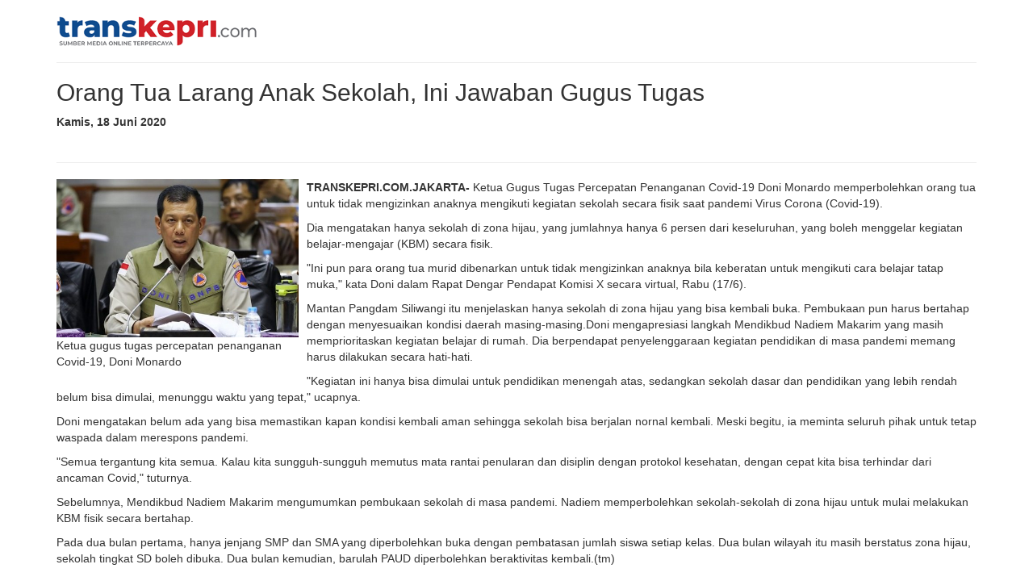

--- FILE ---
content_type: text/html; charset=UTF-8
request_url: https://transkepri.com/news/cetak/3449/
body_size: 1412
content:
<link href="//netdna.bootstrapcdn.com/bootstrap/3.1.0/css/bootstrap.min.css" rel="stylesheet" id="bootstrap-css">
<script src="//netdna.bootstrapcdn.com/bootstrap/3.1.0/js/bootstrap.min.js"></script>
<script src="//code.jquery.com/jquery-1.11.1.min.js"></script>
<!------ Include the above in your HEAD tag ---------->
<body onLoad="window.print();">
<div class="container">
    <div class="row">
        <div class="col-xs-12">
    		<div class="invoice-title">
    			<h2><img width="250" src="https://transkepri.com/tema/assets/img/logo.png" alt=""/></h2><h3 class="pull-right"></h3>
    		</div>
    		<hr>
    		
    		<h2>Orang Tua Larang Anak Sekolah, Ini Jawaban Gugus Tugas</h2>
    		<div class="row">
    			<div class="col-xs-6">
    				<address>
    				<strong><i class="fa fa-calendar-o" aria-hidden="true"></i>Kamis, 18 Juni 2020</strong>
    				</address>
    			</div>
    			
    		</div>
    		<hr>
            <div style="float: left;width: 310px;">
					<img src="https://transkepri.com/assets/berita/original/66277781454-luruskan-pernyataan-menhub-syariefuddin-hasan-apresiasi-ketegasan-doni-monardo.jpg" width="300" alt=""/>
	
					<div class="credit">
						<p> Ketua gugus tugas percepatan penanganan Covid-19, Doni Monardo</p>
					</div>
					</div>
    		<p>
                <p><strong>TRANSKEPRI.COM.JAKARTA-&nbsp;</strong>Ketua Gugus Tugas Percepatan Penanganan Covid-19&nbsp;Doni Monardo&nbsp;memperbolehkan orang tua untuk tidak mengizinkan anaknya mengikuti kegiatan sekolah secara fisik saat pandemi&nbsp;Virus Corona (Covid-19).</p>

<p>Dia mengatakan hanya sekolah di zona hijau, yang jumlahnya hanya 6 persen dari keseluruhan, yang boleh menggelar kegiatan belajar-mengajar (KBM) secara fisik.</p>

<p>&quot;Ini pun para orang tua murid dibenarkan untuk tidak mengizinkan anaknya bila keberatan untuk mengikuti cara belajar tatap muka,&quot; kata Doni dalam Rapat Dengar Pendapat Komisi X secara virtual, Rabu (17/6).</p>

<p>Mantan Pangdam Siliwangi itu menjelaskan hanya sekolah di zona hijau yang bisa kembali buka. Pembukaan pun harus bertahap dengan menyesuaikan kondisi daerah masing-masing.Doni mengapresiasi langkah Mendikbud Nadiem Makarim yang masih memprioritaskan kegiatan belajar di rumah. Dia berpendapat penyelenggaraan kegiatan pendidikan di masa pandemi memang harus dilakukan secara hati-hati.</p>

<p>&quot;Kegiatan ini hanya bisa dimulai untuk pendidikan menengah atas, sedangkan sekolah dasar dan pendidikan yang lebih rendah belum bisa dimulai, menunggu waktu yang tepat,&quot; ucapnya.</p>

<p>Doni mengatakan belum ada yang bisa memastikan kapan kondisi kembali aman sehingga sekolah bisa berjalan nornal kembali. Meski begitu, ia meminta seluruh pihak untuk tetap waspada dalam merespons pandemi.</p>

<p>&quot;Semua tergantung kita semua. Kalau kita sungguh-sungguh memutus mata rantai penularan dan disiplin dengan protokol kesehatan, dengan cepat kita bisa terhindar dari ancaman Covid,&quot; tuturnya.</p>

<p>Sebelumnya, Mendikbud Nadiem Makarim mengumumkan pembukaan sekolah di masa pandemi. Nadiem memperbolehkan sekolah-sekolah di zona hijau untuk mulai melakukan KBM fisik&nbsp;secara bertahap.</p>

<p>Pada dua bulan pertama, hanya jenjang SMP dan SMA yang diperbolehkan buka dengan pembatasan jumlah siswa setiap kelas. Dua bulan wilayah itu masih berstatus zona hijau, sekolah tingkat SD boleh dibuka. Dua bulan kemudian, barulah PAUD diperbolehkan&nbsp;beraktivitas kembali.(tm)</p>                </p>
                
    	</div>
    </div>
    
    
  
    
</div>


</body>